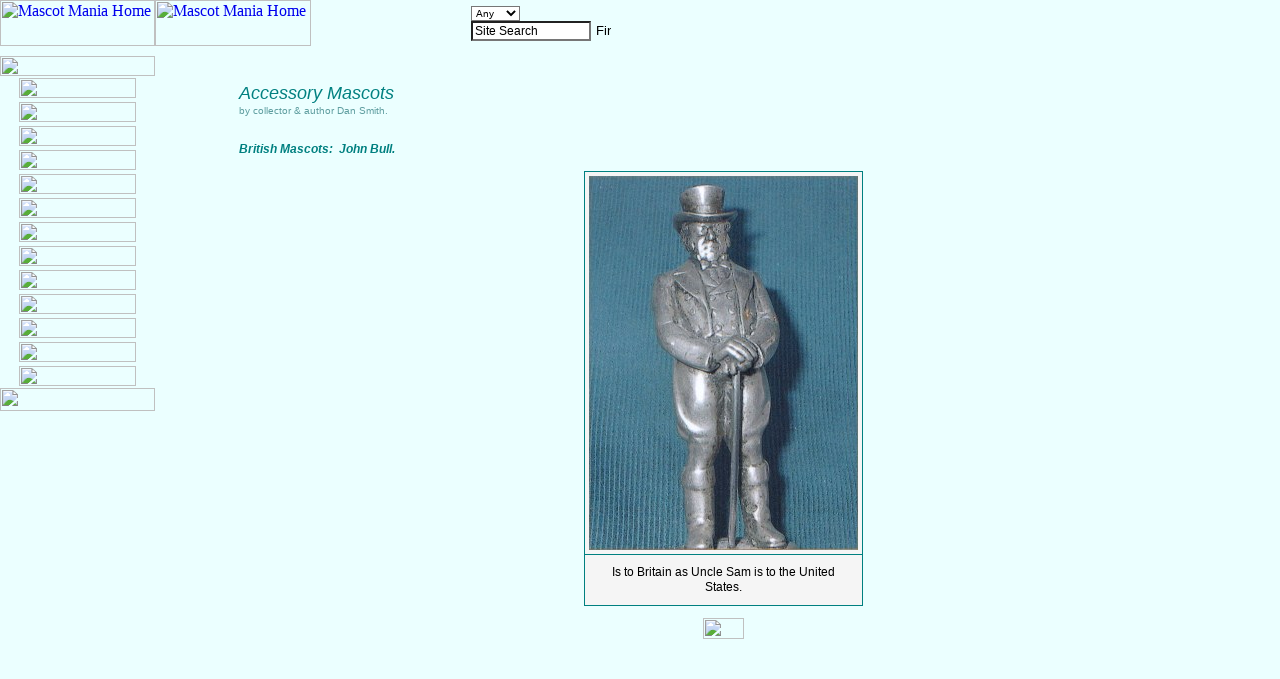

--- FILE ---
content_type: text/html
request_url: http://www.mascot-mania.co.uk/dsjohnbull.html
body_size: 1806
content:
<html>
<head>
<title>Accessory Mascots, British Mascots. John Bull. Contributed by Dan Smith.</title>
<meta http-equiv="Content-Type" content="text/html; charset=iso-8859-1">
<meta name="keywords" content="car mascots,hood ornaments,motometers,motoring badges,car mascot,hood ornament,motometer,motoring badge,car,mascots,hood,ornaments,motoring,badges,ornament,badge,calormeter,motor meter,motormeter,temperature device,temperature gauge,lalique,lejeune,desmo,ll,ael,alvis,rolls royce,royce,bentley,figurehead,figureheads,Lalique,Lejeune,Desmo,LL,AEL,Alvis,Rolls Royce,Royce,Bentley,Flying Lady,flying,lady,Spirit Of Ecstasy,spirit,ecstasy,AA,RAC,Automobile Association,Royal Automobile Association,classic cars,vintage cars,classic automobiles,vintage automobiles,classic,vintage,cars,automobiles,automobile,automobilia,collecting,collector,pastime,hobby,antique,antiques,enthusiast,reference,information,education,educating,autojumble,swap meet,National Motor Museum,national,motor,museum,Beaulieu,beaulieu,aa,rac,royal,automobile,association">
<meta name="description" content="Is to Britain as Uncle Sam is to the United States.">
<meta name="zoomwords" content="patriot uk united kingdom great britain england english">
<meta name="language" content="en-gb">
<meta name="revist-after" content="14 days">
<meta name="distribution" content="global">
<meta name="robots" content="ALL">
<base target="_self">
<link rel="stylesheet" type="text/css" href="mainsheet.css">
<style>
<!--
@import url("nonav.css");
-->
</style>
<script type="text/javascript">
<!--
if (self.name!='19mmm57'){
 var u = '\/orphanage.html?'+self.location.pathname+'&19orphan57';
 if (document.images) top.location.replace(u);
  else top.location.href = u;}
// -->
</script>
<script type="text/javascript"> 
  var _gaq = _gaq || []; 
  _gaq.push(['_setAccount', 'UA-12743993-1']); 
  _gaq.push(['_trackPageview']); 
  (function() { 
    var ga = document.createElement('script'); ga.type = 'text/javascript'; ga.async = true; 
    ga.src = ('https:' == document.location.protocol ? 'https://ssl' : 'http://www') + '.google-analytics.com/ga.js'; 
    (document.getElementsByTagName('head')[0] || document.getElementsByTagName('body')[0]).appendChild(ga); 
  })(); 
</script>
</head>
<body oncontextmenu="return false;" bgcolor="#EBFFFF" text="#000000">
<div align="center">
<center>
<table border="0" width="90%" cellspacing="0" cellpadding="0">
<tr><td><img border="0" src="sitegfx/topleft.gif" width="16" height="16"></td>
<td background="sitegfx/topedge.gif" colspan="2" class="te"><img border="0" src="sitegfx/clear.gif" width="1" height="1"></td>
<td><img border="0" src="sitegfx/topright.gif" width="16" height="16"></td></tr>
<tr><td background="sitegfx/leftedge.gif" rowspan="3" class="le"><img border="0" src="sitegfx/clear.gif" width="1" height="1"></td>
<td width="100%"><table border="0" cellspacing="0" cellpadding="0">
<tr><td class="header">Accessory Mascots</td><td></td></tr>
<tr><td class="small-light">by collector &amp; author Dan Smith. </td><td></td></tr>
<tr><td background="sitegfx/fademid.gif" class="fm"><img border="0" src="sitegfx/clear.gif" width="1" height="1"></td><td><img border="0" src="sitegfx/faderight.gif" width="32" height="10"></td></tr>
</table><table border="0" cellspacing="0" cellpadding="0">
<tr><td><br></td></tr>
<tr><td class="subheader">British Mascots:&nbsp; John Bull. </td></tr>
<tr><td><br></td></tr>
</table></td>
<td align="right" valign="top"><noscript><a href="/index.html" target="_top"><img border="0" src="sitegfx/gohome.gif" width="42" height="17"></a></noscript></td>
<td background="sitegfx/rightedge.gif" rowspan="3" class="re"><img border="0" src="sitegfx/clear.gif" width="1" height="1"></td></tr>
<tr><td colspan="2"><table border="0" width="100%" cellspacing="0" cellpadding="0">
<tr><td width="50%"></td><td><table border="0" cellspacing="0" cellpadding="0">
<tr><td class="picturecell"><img border="0" src="dansmith/dsjohnbull.jpg" width="269" height="374"></td></tr>
<tr><td class="textcellc">Is to Britain as Uncle Sam is to the United States. </td></tr>
</table></td><td width="50%"></td></tr></table></td></tr>
<tr><td colspan="2" align="center"><table border="0" cellspacing="0" cellpadding="0">
<tr><td><img border="0" src="sitegfx/clear.gif" width="12" height="12"></td></tr>
<tr><td><a href="dsbritish.html"><img border="0" src="sitegfx/back.gif" width="41" height="21"></a></td></tr></table></td></tr>
<tr><td><img border="0" src="sitegfx/bottomleft.gif" width="16" height="16"></td>
<td background="sitegfx/bottomedge.gif" colspan="2" class="be"><img border="0" src="sitegfx/clear.gif" width="1" height="1"></td>
<td><img border="0" src="sitegfx/bottomright.gif" width="16" height="16"></td></tr>
</table>
</center>
</div>
</body>
</html>


--- FILE ---
content_type: text/html
request_url: http://www.mascot-mania.co.uk/orphanage.html?/dsjohnbull.html&19orphan57
body_size: 1131
content:
<html>
<head>
<title>Mascot Mania! Information on car mascots, hood ornaments, car badges, motometers and automobilia.</title>
<meta http-equiv="Content-Type" content="text/html; charset=iso-8859-1">
<meta name="keywords" content="car mascots,hood ornaments,motometers,motoring badges,car mascot,hood ornament,motometer,motoring badge,car,mascots,hood,ornaments,motoring,badges,ornament,badge,calormeter,motor meter,motormeter,temperature device,temperature gauge,lalique,lejeune,desmo,ll,ael,alvis,rolls royce,royce,bentley,figurehead,figureheads,Lalique,Lejeune,Desmo,LL,AEL,Alvis,Rolls Royce,Royce,Bentley,Flying Lady,flying,lady,Spirit Of Ecstasy,spirit,ecstasy,AA,RAC,Automobile Association,Royal Automobile Association,classic cars,vintage cars,classic automobiles,vintage automobiles,classic,vintage,cars,automobiles,automobile,automobilia,collecting,collector,pastime,hobby,antique,antiques,enthusiast,reference,information,education,educating,autojumble,swap meet,National Motor Museum,national,motor,museum,Beaulieu,beaulieu,aa,rac,royal,automobile,association">
<meta name="description" content="A site providing information for the collector of car mascots, hood ornaments, car badges, motometers and automobila.">
<meta name="language" content="en-gb">
<meta name="revist-after" content="14 days">
<meta name="distribution" content="global">
<meta name="robots" content="NOINDEX">
</head>
<script type="text/javascript">
<!--
var urlsearch = location.search;
var pagesig = urlsearch.indexOf('&19orphan57');
var actualpage = (pagesig != -1) ? unescape(urlsearch.substring(1,pagesig)):'main.php';
document.writeln('<frameset framespacing="0" border="0" rows="56,*,12" frameborder="0">',
'<frame name="19mmh57" scrolling="no" noresize marginwidth="0" marginheight="0" src="header.html" target="19mmm57">',
'<frameset cols="155,*">',
'<frame name="19mmb57" scrolling="no" noresize marginwidth="0" marginheight="0" src="button.html" target="19mmm57">',
'<frame name="19mmm57" scrolling="auto" noresize marginwidth="0" marginheight="0" src="',actualpage,'" target="_self">',
'<\/frameset>',
'<frame name="19mmf57" scrolling="no" noresize marginwidth="0" marginheight="0" src="footer.php" target="_self">',
'<noframes>',
'<body oncontextmenu="return false;" bgcolor="#EBFFFF" text="#008080" link="#EBFFFF" vlink="#EBFFFF" alink="#EBFFFF">',
'<center><h1><u>Mascot Mania<\/u><\/h1><b>This site uses frames but your browser seems incapable of displaying them!<\/b><\/center>',
'<\/body>',
'<\/noframes>',
'<\/frameset>');
// -->
</script>
</html>

--- FILE ---
content_type: text/html
request_url: http://www.mascot-mania.co.uk/dsjohnbull.html
body_size: 1806
content:
<html>
<head>
<title>Accessory Mascots, British Mascots. John Bull. Contributed by Dan Smith.</title>
<meta http-equiv="Content-Type" content="text/html; charset=iso-8859-1">
<meta name="keywords" content="car mascots,hood ornaments,motometers,motoring badges,car mascot,hood ornament,motometer,motoring badge,car,mascots,hood,ornaments,motoring,badges,ornament,badge,calormeter,motor meter,motormeter,temperature device,temperature gauge,lalique,lejeune,desmo,ll,ael,alvis,rolls royce,royce,bentley,figurehead,figureheads,Lalique,Lejeune,Desmo,LL,AEL,Alvis,Rolls Royce,Royce,Bentley,Flying Lady,flying,lady,Spirit Of Ecstasy,spirit,ecstasy,AA,RAC,Automobile Association,Royal Automobile Association,classic cars,vintage cars,classic automobiles,vintage automobiles,classic,vintage,cars,automobiles,automobile,automobilia,collecting,collector,pastime,hobby,antique,antiques,enthusiast,reference,information,education,educating,autojumble,swap meet,National Motor Museum,national,motor,museum,Beaulieu,beaulieu,aa,rac,royal,automobile,association">
<meta name="description" content="Is to Britain as Uncle Sam is to the United States.">
<meta name="zoomwords" content="patriot uk united kingdom great britain england english">
<meta name="language" content="en-gb">
<meta name="revist-after" content="14 days">
<meta name="distribution" content="global">
<meta name="robots" content="ALL">
<base target="_self">
<link rel="stylesheet" type="text/css" href="mainsheet.css">
<style>
<!--
@import url("nonav.css");
-->
</style>
<script type="text/javascript">
<!--
if (self.name!='19mmm57'){
 var u = '\/orphanage.html?'+self.location.pathname+'&19orphan57';
 if (document.images) top.location.replace(u);
  else top.location.href = u;}
// -->
</script>
<script type="text/javascript"> 
  var _gaq = _gaq || []; 
  _gaq.push(['_setAccount', 'UA-12743993-1']); 
  _gaq.push(['_trackPageview']); 
  (function() { 
    var ga = document.createElement('script'); ga.type = 'text/javascript'; ga.async = true; 
    ga.src = ('https:' == document.location.protocol ? 'https://ssl' : 'http://www') + '.google-analytics.com/ga.js'; 
    (document.getElementsByTagName('head')[0] || document.getElementsByTagName('body')[0]).appendChild(ga); 
  })(); 
</script>
</head>
<body oncontextmenu="return false;" bgcolor="#EBFFFF" text="#000000">
<div align="center">
<center>
<table border="0" width="90%" cellspacing="0" cellpadding="0">
<tr><td><img border="0" src="sitegfx/topleft.gif" width="16" height="16"></td>
<td background="sitegfx/topedge.gif" colspan="2" class="te"><img border="0" src="sitegfx/clear.gif" width="1" height="1"></td>
<td><img border="0" src="sitegfx/topright.gif" width="16" height="16"></td></tr>
<tr><td background="sitegfx/leftedge.gif" rowspan="3" class="le"><img border="0" src="sitegfx/clear.gif" width="1" height="1"></td>
<td width="100%"><table border="0" cellspacing="0" cellpadding="0">
<tr><td class="header">Accessory Mascots</td><td></td></tr>
<tr><td class="small-light">by collector &amp; author Dan Smith. </td><td></td></tr>
<tr><td background="sitegfx/fademid.gif" class="fm"><img border="0" src="sitegfx/clear.gif" width="1" height="1"></td><td><img border="0" src="sitegfx/faderight.gif" width="32" height="10"></td></tr>
</table><table border="0" cellspacing="0" cellpadding="0">
<tr><td><br></td></tr>
<tr><td class="subheader">British Mascots:&nbsp; John Bull. </td></tr>
<tr><td><br></td></tr>
</table></td>
<td align="right" valign="top"><noscript><a href="/index.html" target="_top"><img border="0" src="sitegfx/gohome.gif" width="42" height="17"></a></noscript></td>
<td background="sitegfx/rightedge.gif" rowspan="3" class="re"><img border="0" src="sitegfx/clear.gif" width="1" height="1"></td></tr>
<tr><td colspan="2"><table border="0" width="100%" cellspacing="0" cellpadding="0">
<tr><td width="50%"></td><td><table border="0" cellspacing="0" cellpadding="0">
<tr><td class="picturecell"><img border="0" src="dansmith/dsjohnbull.jpg" width="269" height="374"></td></tr>
<tr><td class="textcellc">Is to Britain as Uncle Sam is to the United States. </td></tr>
</table></td><td width="50%"></td></tr></table></td></tr>
<tr><td colspan="2" align="center"><table border="0" cellspacing="0" cellpadding="0">
<tr><td><img border="0" src="sitegfx/clear.gif" width="12" height="12"></td></tr>
<tr><td><a href="dsbritish.html"><img border="0" src="sitegfx/back.gif" width="41" height="21"></a></td></tr></table></td></tr>
<tr><td><img border="0" src="sitegfx/bottomleft.gif" width="16" height="16"></td>
<td background="sitegfx/bottomedge.gif" colspan="2" class="be"><img border="0" src="sitegfx/clear.gif" width="1" height="1"></td>
<td><img border="0" src="sitegfx/bottomright.gif" width="16" height="16"></td></tr>
</table>
</center>
</div>
</body>
</html>


--- FILE ---
content_type: text/html
request_url: http://www.mascot-mania.co.uk/footer.php
body_size: 1093
content:
<html>
<head>
<title>Mascot Mania! Information on car mascots, motoring badges and motometers.</title>
<meta http-equiv="Content-Type" content="text/html; charset=iso-8859-1">
<meta name="keywords" content="car mascots,hood ornaments,motometers,motoring badges,car mascot,hood ornament,motometer,motoring badge,car,mascots,hood,ornaments,motoring,badges,ornament,badge,calormeter,motor meter,motormeter,temperature device,temperature gauge,lalique,lejeune,desmo,ll,ael,alvis,rolls royce,royce,bentley,figurehead,figureheads,Lalique,Lejeune,Desmo,LL,AEL,Alvis,Rolls Royce,Royce,Bentley,Flying Lady,flying,lady,Spirit Of Ecstasy,spirit,ecstasy,AA,RAC,Automobile Association,Royal Automobile Association,classic cars,vintage cars,classic automobiles,vintage automobiles,classic,vintage,cars,automobiles,automobile,automobilia,collecting,collector,pastime,hobby,antique,antiques,enthusiast,reference,information,education,educating,autojumble,swap meet,National Motor Museum,national,motor,museum,Beaulieu,beaulieu,aa,rac,royal,automobile,association">
<meta name="description" content="A site providing information for the collector of car mascots, hood ornaments, motoring badges and motometers.">
<meta name="language" content="en-gb">
<meta name="revist-after" content="14 days">
<meta name="distribution" content="global">
<meta name="robots" content="NOINDEX">
<base target="_self">
<style>
<!--
body{margin:0px 0px 0px 0px;padding:0px 0px 0px 0px;}
.count{color:#FFFFFF;font:10px/10px Arial,Helvetica,Verdana,Geneva,sans-serif;text-align:center;}
-->
</style>
<script type="text/javascript">
<!--
if (self.name!='19mmf57'){
 var headurl = '\/index.html';
 if (document.images) top.location.replace(headurl);
  else top.location.href = headurl;}
// -->
</script>
</head>
<body oncontextmenu="return false;" bgcolor="#EBFFFF" text="#000000" background="sitegfx/backfade.gif">
<table border="0" cellspacing="0" cellpadding="0" width="100%">
<tr><td><img border="0" src="sitegfx/clear.gif" width="155" height="1"></td><td width="100%"></td></tr>
<tr><td class="count"></td><td align="center"><img border="0" src="sitegfx/copyright.gif" width="357" height="10"></td></tr></table>
</body>
</html>

--- FILE ---
content_type: text/css
request_url: http://www.mascot-mania.co.uk/navigation.css
body_size: 164
content:
body{margin:0px 0px 0px 0px;padding:0px 0px 0px 0px;}
.headernav{font:normal normal normal 11px Arial,Helvetica,Verdana,Geneva,sans-serif;}
.headerselect{background:#FFFFFF;color:#000000;font:normal normal normal 11px Arial,Helvetica,Verdana,Geneva,sans-serif;}
.headertext{background:#FFFFFF;color:#000000;font:normal normal normal 12px Arial,Helvetica,Verdana,Geneva,sans-serif;}


--- FILE ---
content_type: text/css
request_url: http://www.mascot-mania.co.uk/mainsheet.css
body_size: 702
content:
a:link,a.jf:link,a:visited,a:active{
color:#0000FF;
font-weight:bold;
text-decoration:none;
}
a.jf:visited,a.jf:active{
color:#5F9EA0;
}
a:hover,a.jf:hover{
color:#FF0000;
}
b{
font-weight:bold;
}
blockquote{
color:#000000;
font:normal normal normal 12px Arial,Helvetica,Verdana,Geneva,sans-serif;
text-align:justify;
}
body{
background:#EBFFFF;
color:#000000;
font:normal normal normal 12px Arial,Helvetica,Verdana,Geneva,sans-serif;
margin:10px 0px 0px 12px;
padding:0px 0px 0px 0px;
}
i{
font-style:italic;
}
span,br,.justify,.gcc,.nfix,.textcell,.textcellc,form{
font:12px Arial,Helvetica,Verdana,Geneva,sans-serif;
}
ul{
list-style-type:disc;
}
.b-box{
background:#008080;
color:#FFFFFF;
font:normal normal bold 12px Arial,Helvetica,Verdana,Geneva,sans-serif;
}
.contribute{
color:#008080;
font:normal normal normal 11px Arial,Helvetica,Verdana,Geneva,sans-serif;
}
.gbc,.gsc,.gsbc{
color:#5F9EA0;
font:normal normal normal 10px Arial,Helvetica,Verdana,Geneva,sans-serif;
}
.gdc{
color:#008080;
padding-bottom:1px;
padding-top:1px;
}
.gsbc{
background:#B0C4DE;
color:#000000;
}
.gsc{
background:#B0E0E6;
color:#000000;
}
.gtc,.gdc{
color:#191970;
font:normal normal bold 10px Verdana,Geneva,Arial,Helvetica,sans-serif;
}
.header{
color:#008080;
font:italic normal normal 19px Arial,Helvetica,Verdana,Geneva,sans-serif;
}
.justify,.gcc{
text-align:justify;
}
.mt,.view,ul{
font:10px/14px Verdana,Geneva,Arial,Helvetica,sans-serif;
}
.picturecell{
background:#F5F5F5;
padding-top:1px;
}
.reply{
font:normal normal normal 10px/14px Arial,Helvetica,Verdana,Geneva,sans-serif;
text-align:right;
}
.rpicturecell{
background:#F5F5F5;
padding-left:10px;
padding-top:1px;
}
.small-dark{
color:#000000;
}
.small-dark-list,.small-grey-list,.small-light,.small-dark{
font:normal normal normal 11px Arial,Helvetica,Verdana,Geneva,sans-serif;
}
.small-light{
color:#5F9EA0;
}
.subheader{
color:#008080;
font:italic normal bold 12px Arial,Helvetica,Verdana,Geneva,sans-serif;
}
.textcell,.textcellc{
background:#F5F5F5;
padding-bottom:10px;
padding-top:10px;
padding-left:10px;
padding-right:10px;
text-align:justify;
}
.textcellc{
text-align:center;
}
.view{
color:#B22222;
text-decoration:underline;
}
